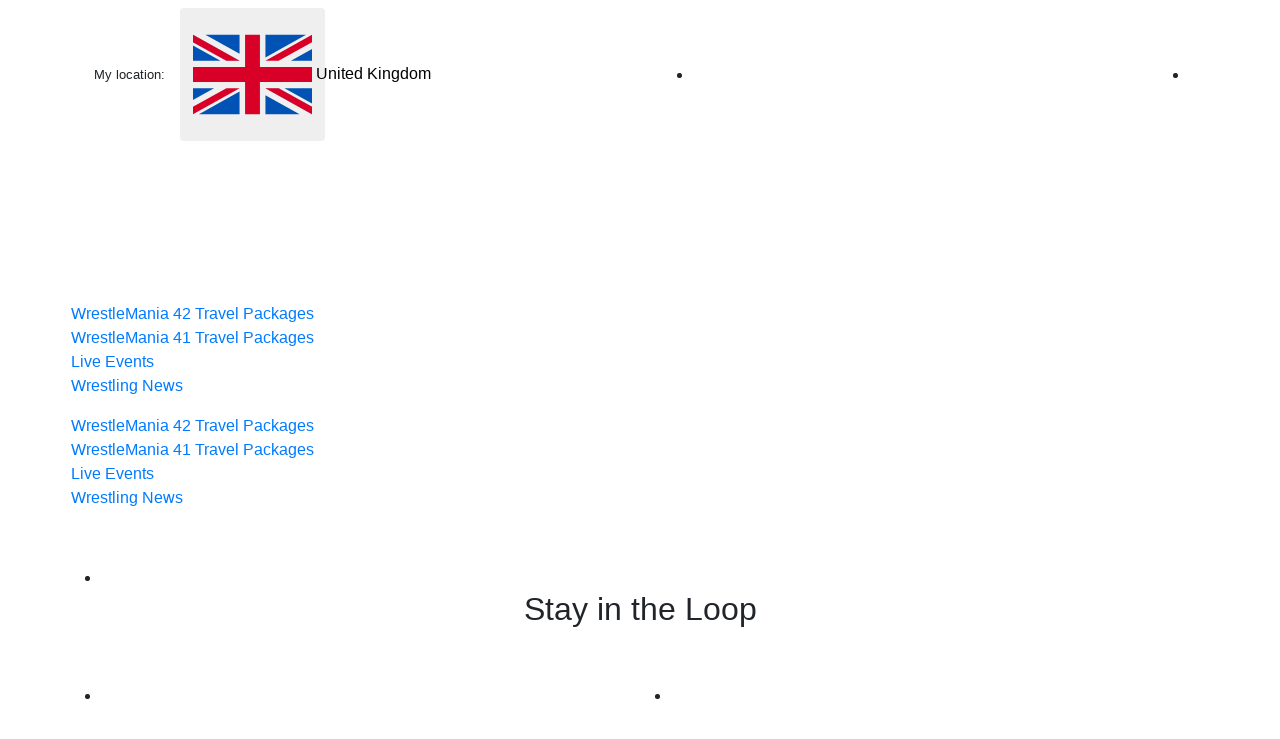

--- FILE ---
content_type: text/css
request_url: https://wrestlingtravel.com/wp-content/litespeed/ucss/ca4928047330a063d8fa4a4ea2c8a5b1.css?ver=9350f
body_size: 766
content:
#sb_instagram,#sb_instagram #sbi_images{-webkit-box-sizing:border-box;-moz-box-sizing:border-box;box-sizing:border-box;width:100%}#sb_instagram{margin:0 auto;padding:0}#sb_instagram #sbi_images{display:grid;padding:12px 0}#sb_instagram:after{content:"";display:table;clear:both}#sb_instagram.sbi_col_4 #sbi_images,#sb_instagram.sbi_col_4.sbi_disable_mobile #sbi_images{grid-template-columns:repeat(4,1fr)}#sb_instagram a,#sb_instagram a:active,#sb_instagram a:focus,#sb_instagram a:hover{outline:0}#sb_instagram svg:not(:root).svg-inline--fa{height:1em;display:inline-block}#sb_instagram #sbi_load{float:left;clear:both;width:100%;text-align:center;opacity:1;transition:.5s ease-in}#sb_instagram .sbi_follow_btn a{display:inline-block;vertical-align:top;zoom:1;padding:7px 14px;margin:5px auto 0;background:#333;text-decoration:none;line-height:1.5;border:0;font-size:13px;-moz-border-radius:4px;-webkit-border-radius:4px;border-radius:4px;-webkit-box-sizing:border-box;-moz-box-sizing:border-box;box-sizing:border-box;transition:.1s ease-in;background:#408bd1;color:#fff}#sb_instagram .sbi_follow_btn{display:inline-block;vertical-align:top;zoom:1;text-align:center}#sb_instagram .sbi_follow_btn a:focus,#sb_instagram .sbi_follow_btn a:hover{outline:0;box-shadow:inset 0 0 10px 20px #359dff}#sb_instagram .sbi_follow_btn a:active{box-shadow:inset 0 0 10px 20px rgba(0,0,0,.3)}#sb_instagram .sbi_follow_btn svg{margin-bottom:-1px;margin-right:7px;font-size:15px;vertical-align:-.125em}#sb_instagram #sbi_load .sbi_follow_btn{margin-left:5px}@media all and (max-width:640px){#sb_instagram.sbi_col_4 #sbi_images{grid-template-columns:repeat(2,1fr)}}@media all and (max-width:800px){#sb_instagram.sbi_tab_col_2 #sbi_images{grid-template-columns:repeat(2,1fr)}}@media all and (max-width:480px){#sb_instagram.sbi_col_4 #sbi_images,#sb_instagram.sbi_mob_col_1 #sbi_images{grid-template-columns:1fr}}body:after{content:url(/wp-content/plugins/instagram-feed/img/sbi-sprite.png);display:none}ul{box-sizing:border-box}:root{--wp-block-synced-color:#7a00df;--wp-block-synced-color--rgb:122,0,223;--wp-bound-block-color:var(--wp-block-synced-color);--wp-editor-canvas-background:#ddd;--wp-admin-theme-color:#007cba;--wp-admin-theme-color--rgb:0,124,186;--wp-admin-theme-color-darker-10:#006ba1;--wp-admin-theme-color-darker-10--rgb:0,107,160.5;--wp-admin-theme-color-darker-20:#005a87;--wp-admin-theme-color-darker-20--rgb:0,90,135;--wp-admin-border-width-focus:2px}@media (min-resolution:192dpi){:root{--wp-admin-border-width-focus:1.5px}}:root{--wp--preset--font-size--normal:16px;--wp--preset--font-size--huge:42px}@font-face{font-display:swap;font-family:"fontello";src:url(https://wrestlingtravel.com/wp-content/themes/blank_jure/img/font/fontello.eot?40421335);src:url(https://wrestlingtravel.com/wp-content/themes/blank_jure/img/font/fontello.eot?40421335#iefix)format("embedded-opentype"),url(https://wrestlingtravel.com/wp-content/themes/blank_jure/img/font/fontello.woff?40421335)format("woff"),url(https://wrestlingtravel.com/wp-content/themes/blank_jure/img/font/fontello.ttf?40421335)format("truetype"),url(https://wrestlingtravel.com/wp-content/themes/blank_jure/img/font/fontello.svg?40421335#fontello)format("svg");font-weight:400;font-style:normal;font-display:swap}.demo-icon{font-family:"fontello";font-style:normal;font-weight:400;speak:never;display:inline-block;text-decoration:inherit;margin-right:.2em;text-align:center}html{scroll-behavior:smooth}

--- FILE ---
content_type: image/svg+xml
request_url: https://wrestlingtravel.com/wp-content/themes/blank_jure/img/svg/svg-flag-uk.svg
body_size: 319
content:
<?xml version="1.0" encoding="iso-8859-1"?>
<!-- Generator: Adobe Illustrator 19.0.0, SVG Export Plug-In . SVG Version: 6.00 Build 0)  -->
<svg xmlns="http://www.w3.org/2000/svg" xmlns:xlink="http://www.w3.org/1999/xlink" version="1.1" id="Capa_1" x="0px" y="0px" viewBox="0 0 512 512" style="enable-background:new 0 0 512 512;" xml:space="preserve">
<rect y="85.333" style="fill:#F0F0F0;" width="512" height="341.337"/>
<polygon style="fill:#D80027;" points="288,85.33 224,85.33 224,223.996 0,223.996 0,287.996 224,287.996 224,426.662 288,426.662   288,287.996 512,287.996 512,223.996 288,223.996 "/>
<g>
	<polygon style="fill:#0052B4;" points="393.785,315.358 512,381.034 512,315.358  "/>
	<polygon style="fill:#0052B4;" points="311.652,315.358 512,426.662 512,395.188 368.307,315.358  "/>
	<polygon style="fill:#0052B4;" points="458.634,426.662 311.652,344.998 311.652,426.662  "/>
</g>
<polygon style="fill:#F0F0F0;" points="311.652,315.358 512,426.662 512,395.188 368.307,315.358 "/>
<polygon style="fill:#D80027;" points="311.652,315.358 512,426.662 512,395.188 368.307,315.358 "/>
<g>
	<polygon style="fill:#0052B4;" points="90.341,315.356 0,365.546 0,315.356  "/>
	<polygon style="fill:#0052B4;" points="200.348,329.51 200.348,426.661 25.491,426.661  "/>
</g>
<polygon style="fill:#D80027;" points="143.693,315.358 0,395.188 0,426.662 0,426.662 200.348,315.358 "/>
<g>
	<polygon style="fill:#0052B4;" points="118.215,196.634 0,130.958 0,196.634  "/>
	<polygon style="fill:#0052B4;" points="200.348,196.634 0,85.33 0,116.804 143.693,196.634  "/>
	<polygon style="fill:#0052B4;" points="53.366,85.33 200.348,166.994 200.348,85.33  "/>
</g>
<polygon style="fill:#F0F0F0;" points="200.348,196.634 0,85.33 0,116.804 143.693,196.634 "/>
<polygon style="fill:#D80027;" points="200.348,196.634 0,85.33 0,116.804 143.693,196.634 "/>
<g>
	<polygon style="fill:#0052B4;" points="421.659,196.636 512,146.446 512,196.636  "/>
	<polygon style="fill:#0052B4;" points="311.652,182.482 311.652,85.331 486.509,85.331  "/>
</g>
<polygon style="fill:#D80027;" points="368.307,196.634 512,116.804 512,85.33 512,85.33 311.652,196.634 "/>
<g>
</g>
<g>
</g>
<g>
</g>
<g>
</g>
<g>
</g>
<g>
</g>
<g>
</g>
<g>
</g>
<g>
</g>
<g>
</g>
<g>
</g>
<g>
</g>
<g>
</g>
<g>
</g>
<g>
</g>
</svg>
